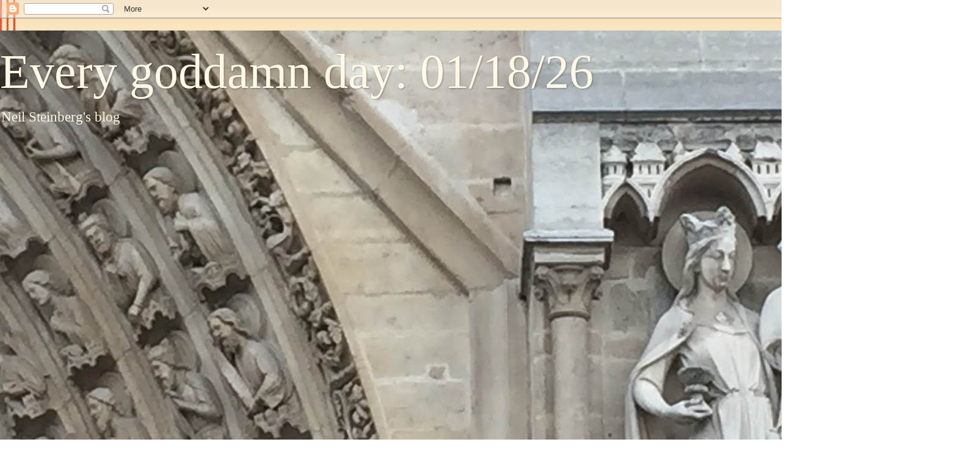

--- FILE ---
content_type: text/html; charset=UTF-8
request_url: https://www.everygoddamnday.com/b/stats?style=BLACK_TRANSPARENT&timeRange=ALL_TIME&token=APq4FmD4SurXLkT8zDcDJ03Q6tQgj1GuCklTa4Uose0Ag4t_jGzF5Gn_g4vlUFMJZEpljw-Dw_bu8yCouYgaIbR9Luvj2vRaIA
body_size: 28
content:
{"total":17975685,"sparklineOptions":{"backgroundColor":{"fillOpacity":0.1,"fill":"#000000"},"series":[{"areaOpacity":0.3,"color":"#202020"}]},"sparklineData":[[0,19],[1,19],[2,10],[3,11],[4,12],[5,12],[6,7],[7,10],[8,12],[9,12],[10,8],[11,12],[12,7],[13,10],[14,8],[15,12],[16,10],[17,13],[18,10],[19,10],[20,14],[21,11],[22,12],[23,9],[24,9],[25,11],[26,30],[27,100],[28,11],[29,2]],"nextTickMs":16666}